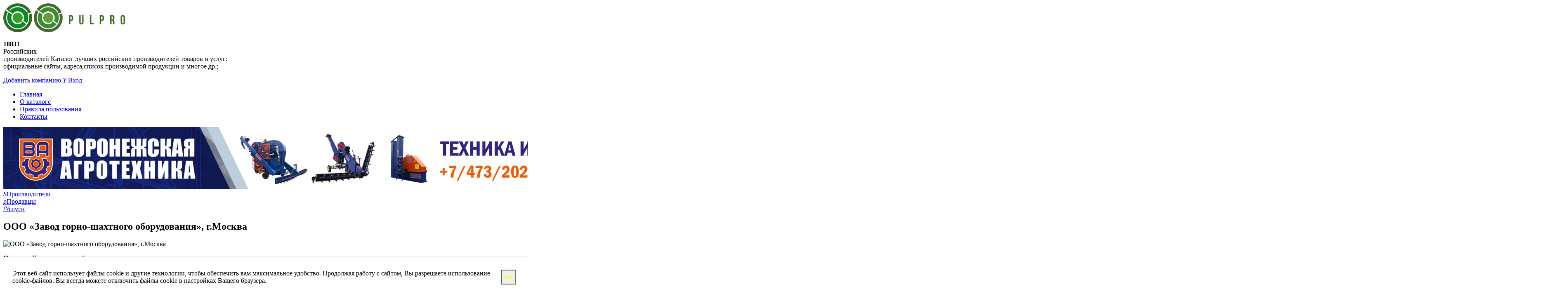

--- FILE ---
content_type: text/html; charset=UTF-8
request_url: https://pulpro.ru/view.php?id=13056
body_size: 6321
content:
<!doctype html >
<html lang="en">
<head>
<meta charset="utf-8">
<meta name="viewport" content="width=device-width; initial-scale=1.0">
<meta http-equiv="X-UA-Compatible" content="IE=edge" />
<title>
ООО «Завод горно-шахтного оборудования», г.Москва - Каталог лучших российских производителей товаров и услуг: официальные сайты,  адреса,список производимой продукции и многое др.</title>
<base href="/">
<meta name="google-site-verification" content="9L1mNU7BCvBD9r-1GLRzNgpzo0d_kTfxTLlrU0sibpg">
<meta name="yandex-verification" content="de07e17b06b0c120" />
<meta name="verify-admitad" content="904cc11968" />
 <META NAME="Description" CONTENT="laquo;Завод горно-шахтного оборудованияraquo; размещено в Москве. Специализируется на выпуске конвейерного">
 <META NAME="Keywords" CONTENT="хозяйствах, фермерских, дМы, предлагаем, сотрудничество, руды, добыче, Они, используются, лесопереработке, металлургии, производственным, объединениям, оптом, обращайтесь, менеджеру, странице, продукцию, купить, дилерам">
 <META name="author" content="wazzup.su">
 <META name="copyright" CONTENT="Copyright, wazzup.su. All rights reserved">
 <META name="robots" CONTENT="index, follow">
 <META name="revisit-after" content="7 days">
<link rel="icon" href="/favicon.ico" type="image/x-icon" />
<link rel="shortcut icon" href="/favicon.ico" type="image/x-icon" />
<link rel="alternate" type="application/rss+xml" title="Каталог лучших российских производителей товаров и услуг: официальные сайты,  адреса,список производимой продукции и многое др." href="https://pulpro.ru/rss.xml" />
<script src="https://api-maps.yandex.ru/2.0/?load=package.full&lang=ru-RU" type="text/javascript"></script>

 <script type="text/javascript">
var notepad_max=20;
var notepad_time=1772599732;
</script>
<script src="https://pulpro.ru/includes/js/notepad.js"></script>
<script src="https://pulpro.ru/includes/js/vote.js"></script>
<script src="https://pulpro.ru/includes/js/jquery.js"></script>
 <script type="text/javascript" src="https://pulpro.ru/template/universal/jquery-ui.min.js"></script>
<script type="text/javascript" src="https://pulpro.ru/template/universal/farbtastic/farbtastic.js"></script>

 <link href="/css/reset.css?" rel="stylesheet" type="text/css"/>        
        <link href="https://pulpro.ru/css/owl.carousel.min.css" rel="stylesheet" type="text/css"/>
        <link href="https://pulpro.ru/css/style.css?16" rel="stylesheet" type="text/css"/>
		 <link href="https://pulpro.ru/template/universal/mobile.css?7" rel="stylesheet" type="text/css"/>
        <link href="https://pulpro.ru/web-fonts-with-css/css/fontawesome-all.min.css" rel="stylesheet" type="text/css"/> 
        
        <link rel="preconnect" href="https://fonts.googleapis.com">
		<link rel="preconnect" href="https://fonts.gstatic.com" crossorigin>
		<link href="https://fonts.googleapis.com/css2?family=Montserrat:ital,wght@0,100..900;1,100..900&display=swap" rel="stylesheet">

        <!-- <link href="https://pulpro.ru/fonts/Montserrat/stylesheet.css" rel="stylesheet" type="text/css"/> -->
        <style>
        	@media screen and (max-width: 960px) {
        		.error_block > div {
        			margin: 20px;
        			padding: 20px;
        		}

        		.error_block > div h1 {
        			font-size: 30px;
        		}

        		.error_block > div p {
        			font-size: 20px;
        		}

        		.error_block > div .error_buten_g a {
        			margin-bottom: 20px;
        			font-size: 14px;
        		}

        		.error_block .error_buten {
        			margin-top: 40px;
        		}

        		.error_block > div .error_buten a {
        			margin-bottom: 20px;
        			font-size: 14px;
        		}
        	}
        </style>
</head>

<body>

<header>
    <div class="contener">
        <div class="clearfix">
		 <div class="right">
		  <a class="logo2"   href="/"><img src="/img/Logo2.png" alt=""/></a>
		  <a class="logo"   href="/"><img src="/img/Logo.png" alt=""/></a>
		  <p>
			<span class="countsd"><b>18831</b><br>Российских <br>производителей </span>
		  Каталог лучших российских производителей товаров и услуг:<br> официальные сайты, адреса,список производимой продукции и многое др.;
			
		 </p>            
		            
			<a class="green_block" href="/reg/">Добавить компанию</a>
			<a class="input_user" href="/user/"><i>Y</i> Вход</a>
		            
            
        </div>
 
       
    </div>
        <nav>
            <ul class="clearfix">
                <li><a href="/">Главная</a></li>
                <li><a href="/about/">О каталоге</a></li>
                <li><a href="/content/">Правила пользования</a></li>
                <!-- <li><a href="/pravila/">Правила размещения</a></li> -->
                <li><a href="/contact/">Контакты</a></li>  
            </ul>
        </nav>
    </div>
</header>
<article>

<div class="header">
    <div class="contener">
        <div class="box baner">
<!--            <div  class="owl-carousel owl-carousel_baner">-->
				<a href="http://vagrotec.ru/"><img src="/reklama/75124377.jpg" alt=""/></a>	
				
                
                
<!--            </div>-->
        </div>
    </div>
</div>
<div>

	    <div class="menu">
        <div class="contener clearfix">
            <div class="d-col_md_4 ">
                <div class="fon"></div>
                <a href="/?tarif=D"><i>S</i>Производители</a>                
            </div>
            <div class="d-col_md_4 ">
                <div class="fon centr_menu"></div>
                <a  href="/?tarif=C"><i class="font3">p</i>Продавцы</a>                
            </div>
            <div class="d-col_md_4 ">
                <div class="fon"></div>
                <a href="/?tarif=B"><i>t</i>Услуги</a>                
            </div>           
        </div>
    </div>
</div>
<div class="contener clearfix body"><div class="catalog_item">

    <div class="clearfix body_block">
    <div class="left d-col_md_9 box">
        <h1>ООО «Завод горно-шахтного оборудования», г.Москва</h1>
        <div class="clearfix">
            <div class="clearfix info_block m-20">
                <div class="d-col_md_4 box img">
                    <img src="https://pulpro.ru/logo/13056.jpg"  alt="ООО «Завод горно-шахтного оборудования», г.Москва" title="ООО «Завод горно-шахтного оборудования», г.Москва" border=0>
                </div>
                <div class="d-col_md_8 box info">
                    <p><b>Отрасль: </b>Промышленное оборудование</p>
                    <p><b>Регион: </b>Москва</p>
                    <p><b>Населённый пункт: </b>Москва</p>
                    <p><b>Адрес: </b>ул. Неверовского, дом 9</p>
                    <p><b>Телефон: </b>+7-(499)-707-70-75</p>
                    <p><b>Сайт: </b><noindex><a rel="nofollow" href="https://pulpro.ru/out-13056.html" target="_blank">http://zavodgsho.ru/</a></noindex></p>
                    <p><b>E-mail: </b>info@zavodgsho.ru</p>                    
                </div>
            </div>
            <div class="text">
                <div class="clearfix">
                    <span class="h3">Профиль предприятия:</span>
                <p><p>ООО &laquo;Завод горно-шахтного оборудования&raquo; размещено в Москве. Специализируется на выпуске конвейерного оборудования. Ассортимент:</p>

<ul>
	<li>ленточные конвейеры;</li>
	<li>рольганг;</li>
	<li>роликовые опоры;</li>
	<li>приводные и натяжные станции;</li>
	<li>амортизирующие ролики;</li>
	<li>барабаны к транспортёрам и пр. продукция.</li>
</ul><p>Изделия компании нашли широкое применение в производственном секторе и аграрном хозяйстве. Они используются в лесопереработке, металлургии, добыче руды, фермерских хозяйствах и т д.</p>

<p>Мы предлагаем сотрудничество производственным объединениям, дилерам, оптовым покупателям. С целью купить продукцию оптом обращайтесь к менеджеру на странице.</p></p>
                </div>

            </div>
            
            <div class="tip_info_block m-20">
                <div class="d-col_md_4 box tip_info_left">                    
                    <div class="top">
                        <span>О продукции</span>
                    </div> 
                    <div class="tip_text">
                        <span class="h3">Предлагаемая продукция или услуги;</span>
                        <p></p>  
                    </div>                    
                </div>
                
                               
                           
                <div class="d-col_md_4 box tip_info_right">                   
                    <div class="top">
                        <span>Доставка</span>
                    </div>  
                    <div class="tip_text">
                        <span class="h3">Виды доставки</span>
                        <ul>
                            Самовывоз
                            Своим транспортом
                           
                        </ul>
                        <span class="h3">Регионы</span>
                        <div class="pol">
                            <ul>
                                <li></li>
                            </ul>                             
                        </div>                    
                    </div>
                </div>
            </div>
               
          
            
            
            
            
            
            <div class="tov_block related"> 
                <h2>Товары от производителя</h2>
                <div class="m-40">
                    <div class="owl-carousel owl-carousel-4 box"><div class="related_cart box">
								<div>
									 <div class="related_img  box"><img src="./offer/39047.jpg"  alt="Ленточные конвейеры транспортёры" /> </div>
									<div class="related_linck">
										<p>Ленточные конвейеры транспортёры</p>                                    
									</div>
								   
								</div>
							</div><div class="related_cart box">
								<div>
									 <div class="related_img  box"><img src="./offer/39048.jpg"  alt="Барабаны к ленточным транспортёрам" /> </div>
									<div class="related_linck">
										<p>Барабаны к ленточным транспортёрам</p>                                    
									</div>
								   
								</div>
							</div><div class="related_cart box">
								<div>
									 <div class="related_img  box"><img src="./offer/39049.jpg"  alt="Приводные и натяжные станции" /> </div>
									<div class="related_linck">
										<p>Приводные и натяжные станции</p>                                    
									</div>
								   
								</div>
							</div> </div>
                </div>
            </div>
            
            
            
           
            
            
            	<div class="related_compani_block related"> 
							<h2>Похожие компании</h2>
							<div class="m-40">
								<div class="owl-carousel owl-carousel-4 box">		<div class="related_cart box">
											<div>
												<div class="related_linck">
													<a  href="/view.php?id=1001">Производитель лесопильного оборудования «Гризли»</a>
												</div>
													<div class="related_img  box"><a href="/view.php?id=1001"><img src="./logo/1001.jpg" alt=""/></a>					</div>
											</div>
										</div>		<div class="related_cart box">
											<div>
												<div class="related_linck">
													<a  href="/view.php?id=9181">Производитель промышленного оборудования «Молпромлайн», г.Ногинск</a>
												</div>
													<div class="related_img  box"><a href="/view.php?id=9181"><img src="./logo/9181.png" alt=""/></a>					</div>
											</div>
										</div>		<div class="related_cart box">
											<div>
												<div class="related_linck">
													<a  href="/view.php?id=692">Вятская Теплоэнергетическая Компания ВТЭК</a>
												</div>
													<div class="related_img  box"><a href="/view.php?id=692"><img src="./logo/692.jpg" alt=""/></a>					</div>
											</div>
										</div>		<div class="related_cart box">
											<div>
												<div class="related_linck">
													<a  href="/view.php?id=7018">«Сибирская машиностроительная компания»</a>
												</div>
													<div class="related_img  box"><a href="/view.php?id=7018"><img src="./logo/7018.png" alt=""/></a>					</div>
											</div>
										</div>		<div class="related_cart box">
											<div>
												<div class="related_linck">
													<a  href="/view.php?id=2570">Производитель насосного оборудования «НПО ПОТОК»</a>
												</div>
													<div class="related_img  box"><a href="/view.php?id=2570"><img src="./logo/2570.png" alt=""/></a>					</div>
											</div>
										</div>		<div class="related_cart box">
											<div>
												<div class="related_linck">
													<a  href="/view.php?id=13844">Производственная компания «ЭЛИЗ», г.Владимир</a>
												</div>
													<div class="related_img  box"><a href="/view.php?id=13844"><img src="./logo/13844.png" alt=""/></a>					</div>
											</div>
										</div>		<div class="related_cart box">
											<div>
												<div class="related_linck">
													<a  href="/view.php?id=9075">Производственная компания «Машзавод», г.Чита</a>
												</div>
													<div class="related_img  box"><a href="/view.php?id=9075"><img src="./logo/9075.png" alt=""/></a>					</div>
											</div>
										</div>		<div class="related_cart box">
											<div>
												<div class="related_linck">
													<a  href="/view.php?id=13510">Ремстроймаш</a>
												</div>
													<div class="related_img  box"><a href="/view.php?id=13510"><img src="./logo/13510.png" alt=""/></a>					</div>
											</div>
										</div>		<div class="related_cart box">
											<div>
												<div class="related_linck">
													<a  href="/view.php?id=10115">SK-IRON, г.Омск</a>
												</div>
													<div class="related_img  box"><a href="/view.php?id=10115"><img src="./logo/10115.jpg" alt=""/></a>					</div>
											</div>
										</div>		<div class="related_cart box">
											<div>
												<div class="related_linck">
													<a  href="/view.php?id=12120">ПКФ Гидрост, г.Москва</a>
												</div>
													<div class="related_img  box"><a href="/view.php?id=12120"><img src="./logo/12120.jpg" alt=""/></a>					</div>
											</div>
										</div>		</div>
							</div>
						</div>
           
        </div>         
    </div>
  <div class="right d-col_md_3 box">
        <div class="blok_tip_1 relative_block">
            <a href="#" class="submit click box">Популярные компании</a> 
             <div>
                <ul>
				     <li><a href="/view.php?id=8227">ElectroFrog, г.Жуковский</a></li><li><a href="/view.php?id=12514"> ООО АВР Тех, г.Иваново</a></li>                    
                </ul>                
            </div>
        </div>
                
        <div class="blok_tip_1 relative_block open_block">
            <a href="#" class="submit click box">Популярные категории</a>
            <div>
                <ul>
					<li><a href="/index.php?category=8">Мебель</a></li><li><a href="/index.php?category=6">Бытовые товары и хозтовары</a></li>                
                
                </ul>                
            </div>
        </div>
        <div class="blok_tip_1 statik_open">
            <b class="submit box">Облако тегов</b>
            <div>
               	<div style="padding: 5px">
			<a style="font-size: 14px; color: #006600"
			href="https://pulpro.ru/index.php?category=37">Инструменты</a>, 			<a style="font-size: 8px; color: "
			href=""></a>, 			<a style="font-size: 14px; color: #006600"
			href="https://pulpro.ru/index.php?category=74">Упаковка</a>, 			<a style="font-size: 14px; color: #006600"
			href="https://pulpro.ru/index.php?category=15on&www=on">Продукты питания</a>, 			<a style="font-size: 14px; color: #006600"
			href="https://pulpro.ru/index.php?category=55">Торговое оборудование</a>, 			<a style="font-size: 14px; color: #006600"
			href="https://pulpro.ru/index.php?category=63">Мясомолочная промышленность</a>		</div>
            </div>
        </div>
				
				
      
    </div> </div>
</div></div>
</article>
<footer>
  <br><br>
    <div class="contener clearfix">        
        <div class="left d-col_md_2 box">
            
            <p class="col_md_11">
        <a class="logo2"   href="/"><img src="/img/Logo.png" alt=""/></a>
        <a class="logo"   href="/"><img src="/img/Logo.png" alt=""/></a>  
        Каталог лучших российских производителей товаров и услуг:<br> официальные сайты, адреса, список производимой продукции и многое др.;</p>
      
        </div>
        <div class="left d-col_md_4">            
    
            
      
        </div>
        
        <div class="right">
            
            <div class="clearfix nav">
                <div class="d-col_md_6 box"><a href="#">Клиентам</a>
                    <ul>
                        <li><a href="/about/">О каталоге</a></li>
                        <li><a href="/user/">Вход в личный кабинет</a></li>
                        <li><a href="/content/">Правила пользования</a></li>
                        <!-- <li><a href="/pravila/">Правила размещения</a></li> -->
                        <!-- <li><a href="/agreement/">Пользовательское соглашение</a></li> -->
                        <li><a href="/news/">Новости</a></li>
                    </ul>
                </div>                
                <div class="d-col_md_6 box"><a href="/contact/">Контакты</a>
                    <div>
                        <ul class="contact_futer">
                        <li><a href="mailto:pulpro.ru@mail.ru"><i class="far fa-envelope"></i>pulpro.ru@mail.ru</a></li>
                        <!-- <li><a href="mailto:info@pulpro.ru"><i class="far fa-envelope"></i>info@pulpro.ru</a></li> -->
                    </ul>
                    </div>
                    <div class="seti">
                        <a href="https://vk.com/pulpro" target="_blank"><i class="fab fa-vk"></i></a>
                        <!-- <a href="https://www.facebook.com/Пул-производителей-Роcсии-348483132558834/"><i class="fab fa-facebook-f"></i></a>-->
                    </div>
                </div>                
            </div>
        </div>
    <div class="left d-col_md_2 box">
            <p class="copyright">    Copyright © 2026</p>
        </div>
    </div>
</footer>

<div class="alert text-center cookiealert" role="alert">
    <span>Этот веб-сайт использует файлы cookie и другие технологии, чтобы обеспечить вам максимальное удобство. Продолжая работу с сайтом, Вы разрешаете использование cookie-файлов. Вы всегда можете отключить файлы cookie в настройках Вашего браузера.</span>

    <button type="button" class="btn btn-primary btn-sm acceptcookies green_block">
        OK
    </button>
</div>

<style>
	.cookiealert {
		position: fixed;
		display: none;
		bottom: 0;
		left: 0;
		width: 100%;
		padding: 30px;
		background: #fff;
	    box-sizing: border-box;
	    /*box-shadow: outset 0px 0px 21px 0px rgba(0, 0, 0, 0.23);*/
	    box-shadow: 0px 0px 5px 0px rgba(0, 0, 0, 0.23);
	    align-items: center;
	    gap: 20px;
        z-index: 200;
	}

	.cookiealert.show {
		display: flex;
	}

	.cookiealert .green_block {
		font-weight: bold;
	    color: #fcff00;
	    text-transform: uppercase;
	    border: 2px solid #556934;
	    cursor: pointer;
        height: 36px;
	}
</style>

<script src="https://ajax.googleapis.com/ajax/libs/jquery/3.2.1/jquery.min.js"></script>
<script src="/js/owl.carousel.min.js" type="text/javascript"></script>  
<script src="/js/javascript.js?13" type="text/javascript"></script>
<script src="https://cdn.jsdelivr.net/gh/Wruczek/Bootstrap-Cookie-Alert@gh-pages/cookiealert.js"></script>

<script type="text/javascript">
    $(function(){
        // global variables
        captchaResized = false;
        captchaWidth = 304;
        captchaHeight = 78;
        // captchaWrapper = $('.recaptcha-wrapper:first');
        // captchaElements = $('#rc-imageselect, .g-recaptcha');

        resizeCaptcha();
        $(window).on('resize', function() {
            resizeCaptcha();
        });

        function resizeCaptcha() {
            $('.recaptcha-wrapper').each(function(i, captchaWrapper) {
                captchaWrapper = $(captchaWrapper);
                captchaElements = $(this).find('.g-recaptcha');

                if (captchaWrapper.width() >= captchaWidth) {
                    if (captchaResized) {
                        captchaElements.css('transform', '').css('-webkit-transform', '').css('-ms-transform', '').css('-o-transform', '').css('transform-origin', '').css('-webkit-transform-origin', '').css('-ms-transform-origin', '').css('-o-transform-origin', '');
                        captchaWrapper.height(captchaHeight);
                        captchaResized = false;
                    }
                } else {
                    var scale = (1 - (captchaWidth - captchaWrapper.width()) * (0.05/15));
                    captchaElements.css('transform', 'scale('+scale+')').css('-webkit-transform', 'scale('+scale+')').css('-ms-transform', 'scale('+scale+')').css('-o-transform', 'scale('+scale+')').css('transform-origin', '0 0').css('-webkit-transform-origin', '0 0').css('-ms-transform-origin', '0 0').css('-o-transform-origin', '0 0');
                    captchaWrapper.height(captchaHeight * scale);
                    if (captchaResized == false) captchaResized = true;
                }
            });
        }
    });
</script>
<!-- Global site tag (gtag.js) - Google Analytics -->
<script async src="https://www.googletagmanager.com/gtag/js?id=UA-146278153-1"></script>
<script>
  window.dataLayer = window.dataLayer || [];
  function gtag(){dataLayer.push(arguments);}
  gtag('js', new Date());

  gtag('config', 'UA-146278153-1');
</script>
<!-- Yandex.Metrika counter -->
<script type="text/javascript" >
   (function(m,e,t,r,i,k,a){m[i]=m[i]||function(){(m[i].a=m[i].a||[]).push(arguments)};
   m[i].l=1*new Date();k=e.createElement(t),a=e.getElementsByTagName(t)[0],k.async=1,k.src=r,a.parentNode.insertBefore(k,a)})
   (window, document, "script", "https://mc.yandex.ru/metrika/tag.js", "ym");

   ym(55027975, "init", {
        clickmap:true,
        trackLinks:true,
        accurateTrackBounce:true,
        webvisor:true
   });
</script>
<noscript><div><img src="https://mc.yandex.ru/watch/55027975" style="position:absolute; left:-9999px;" alt="" /></div></noscript>
<!-- /Yandex.Metrika counter -->













 </body>
</html>

